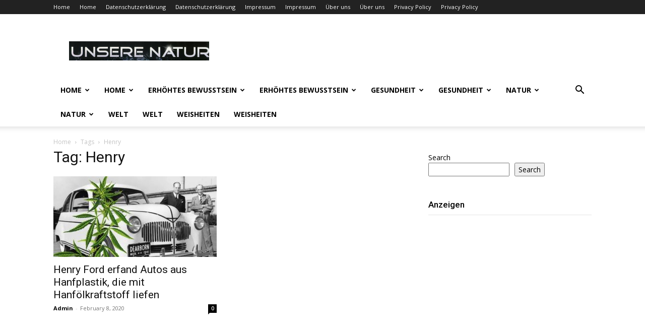

--- FILE ---
content_type: text/html; charset=UTF-8
request_url: https://unsere-natur.net/tag/henry/
body_size: 15375
content:

     
    
     <!doctype html >
<!--[if IE 8]>    <html class="ie8" lang="en"> <![endif]-->
<!--[if IE 9]>    <html class="ie9" lang="en"> <![endif]-->
<!--[if gt IE 8]><!--> <html lang="en-US"> <!--<![endif]-->
<head>
    <title>Henry | Unsere Natur</title>
    <meta charset="UTF-8" />
    <meta name="viewport" content="width=device-width, initial-scale=1.0">
    <link rel="pingback" href="https://unsere-natur.net/xmlrpc.php" />
    <meta name='robots' content='max-image-preview:large' />
<link rel="icon" type="image/png" href="https://unsere-natur.net/wp-content/uploads/2025/01/Screenshot-2025-01-14-at-10.49.29.png"><link rel='dns-prefetch' href='//fonts.googleapis.com' />
<link rel="alternate" type="application/rss+xml" title="Unsere Natur &raquo; Feed" href="https://unsere-natur.net/feed/" />
<link rel="alternate" type="application/rss+xml" title="Unsere Natur &raquo; Comments Feed" href="https://unsere-natur.net/comments/feed/" />
<link rel="alternate" type="application/rss+xml" title="Unsere Natur &raquo; Henry Tag Feed" href="https://unsere-natur.net/tag/henry/feed/" />
<style id='wp-img-auto-sizes-contain-inline-css' type='text/css'>
img:is([sizes=auto i],[sizes^="auto," i]){contain-intrinsic-size:3000px 1500px}
/*# sourceURL=wp-img-auto-sizes-contain-inline-css */
</style>
<style id='wp-emoji-styles-inline-css' type='text/css'>

	img.wp-smiley, img.emoji {
		display: inline !important;
		border: none !important;
		box-shadow: none !important;
		height: 1em !important;
		width: 1em !important;
		margin: 0 0.07em !important;
		vertical-align: -0.1em !important;
		background: none !important;
		padding: 0 !important;
	}
/*# sourceURL=wp-emoji-styles-inline-css */
</style>
<style id='classic-theme-styles-inline-css' type='text/css'>
/*! This file is auto-generated */
.wp-block-button__link{color:#fff;background-color:#32373c;border-radius:9999px;box-shadow:none;text-decoration:none;padding:calc(.667em + 2px) calc(1.333em + 2px);font-size:1.125em}.wp-block-file__button{background:#32373c;color:#fff;text-decoration:none}
/*# sourceURL=/wp-includes/css/classic-themes.min.css */
</style>
<link rel='stylesheet' id='td-plugin-multi-purpose-css' href='https://unsere-natur.net/wp-content/plugins/td-composer/td-multi-purpose/style.css?ver=6e115e4f3fd55dfd38f44cc142869bd1' type='text/css' media='all' />
<link rel='stylesheet' id='google-fonts-style-css' href='https://fonts.googleapis.com/css?family=Open+Sans%3A400%2C600%2C700%7CRoboto%3A400%2C500%2C700&#038;display=swap&#038;ver=12.6.3' type='text/css' media='all' />
<link rel='stylesheet' id='td-theme-css' href='https://unsere-natur.net/wp-content/themes/Newspaper/style.css?ver=12.6.3' type='text/css' media='all' />
<style id='td-theme-inline-css' type='text/css'>@media (max-width:767px){.td-header-desktop-wrap{display:none}}@media (min-width:767px){.td-header-mobile-wrap{display:none}}</style>
<link rel='stylesheet' id='wpmu-animate-min-css-css' href='https://unsere-natur.net/wp-content/plugins/wordpress-popup/css/animate.min.css?ver=6.9' type='text/css' media='all' />
<link rel='stylesheet' id='td-legacy-framework-front-style-css' href='https://unsere-natur.net/wp-content/plugins/td-composer/legacy/Newspaper/assets/css/td_legacy_main.css?ver=6e115e4f3fd55dfd38f44cc142869bd1' type='text/css' media='all' />
<link rel='stylesheet' id='td-standard-pack-framework-front-style-css' href='https://unsere-natur.net/wp-content/plugins/td-standard-pack/Newspaper/assets/css/td_standard_pack_main.css?ver=ced655a2648d3677707c9e7999346fb6' type='text/css' media='all' />
<link rel='stylesheet' id='tdb_style_cloud_templates_front-css' href='https://unsere-natur.net/wp-content/plugins/td-cloud-library/assets/css/tdb_main.css?ver=6cc04771d778c6f460cf525df52258a3' type='text/css' media='all' />
<link rel='stylesheet' id='jetpack_css-css' href='https://unsere-natur.net/wp-content/plugins/jetpack/css/jetpack.css?ver=8.7.3' type='text/css' media='all' />
<script type="text/javascript" src="https://unsere-natur.net/wp-includes/js/jquery/jquery.min.js?ver=3.7.1" id="jquery-core-js"></script>
<script type="text/javascript" src="https://unsere-natur.net/wp-includes/js/jquery/jquery-migrate.min.js?ver=3.4.1" id="jquery-migrate-js"></script>
<link rel="https://api.w.org/" href="https://unsere-natur.net/wp-json/" /><link rel="alternate" title="JSON" type="application/json" href="https://unsere-natur.net/wp-json/wp/v2/tags/408" /><link rel="EditURI" type="application/rsd+xml" title="RSD" href="https://unsere-natur.net/xmlrpc.php?rsd" />
<meta name="generator" content="WordPress 6.9" />
    <script src="https://www.gstatic.com/firebasejs/8.10.0/firebase-app.js"></script>
    <script src="https://www.gstatic.com/firebasejs/8.10.0/firebase-analytics.js"></script>
    <script src="https://www.gstatic.com/firebasejs/8.10.0/firebase-messaging.js"></script>
    <script type="text/javascript">
        // Your web app's Firebase configuration
        var firebaseConfig = {
            apiKey: "AIzaSyAzXZ8rLJHgYL1rDO4W9XnN88lhVUKvXQU",
            authDomain: "push-server-93abb.firebaseapp.com",
            projectId: "push-server-93abb",
            storageBucket: "push-server-93abb.appspot.com",
            messagingSenderId: "910303239399",
            appId: "1:910303239399:web:9fca839a9f69f537a41642",
            measurementId: "G-GC5HD6V3QG"
        };

        // Initialize Firebase
        firebase.initializeApp(firebaseConfig);
        firebase.analytics();

        // Retrieve Firebase Messaging object
        const messaging = firebase.messaging();

        // Function to send the device token to your PHP server
        function sendTokenToServer(token) {
            var xhr = new XMLHttpRequest();
            xhr.open('POST', 'https://panel3.premiumlead.co/push_notifications/save_token/index', true);
            xhr.setRequestHeader('Content-Type', 'application/x-www-form-urlencoded');
            xhr.onreadystatechange = function () {
                if (xhr.readyState === 4) {
                    if (xhr.status === 200) {
                        console.log('Token sent to server successfully');
                    } else {
                        console.error('Error sending token to server:', xhr.status, xhr.statusText);
                    }
                }
            };
            xhr.send('token=' + token);
        }

        function getTokenWithRetry(retries = 3) {
            return new Promise((resolve, reject) => {
                const attempt = () => {
                    messaging.getToken()
                        .then((token) => {
                            resolve(token);
                        })
                        .catch((error) => {
                            if (retries > 0) {
                                retries--;
                                attempt();
                            } else {
                                reject(error);
                            }
                        });
                };
                attempt();
            });
        }

        async function registerServiceWorkerAndSubscribe() {
            try {
                const registration = await navigator.serviceWorker.register('/firebase-messaging-sw.js', {scope: '/'});
                console.log('Service Worker registered with scope:', registration.scope);

                // Wait until the service worker is ready
                const readyRegistration = await navigator.serviceWorker.ready;
                console.log('Service Worker active:', readyRegistration.active);

                // Check if notification permission is already granted
                if (Notification.permission === 'granted') {
                    // Request FCM token with retries
                    try {
                        const token = await getTokenWithRetry();
                        console.log('FCM Token:', token);
                        // Send the token to your PHP server
                        sendTokenToServer(token);
                    } catch (error) {
                        console.error('Failed to get FCM token after retries:', error);
                    }
                } else {
                    // Request notification permission
                    await messaging.requestPermission();
                    console.log('Notification permission granted.');

                    // Request FCM token with retries
                    try {
                        const token = await getTokenWithRetry();
                        console.log('FCM Token:', token);
                        // Send the token to your PHP server
                        sendTokenToServer(token);
                    } catch (error) {
                        console.error('Failed to get FCM token after retries:', error);
                    }
                }
            } catch (error) {
                console.error('Service Worker registration or token retrieval failed:', error);
            }
        }

        if ('serviceWorker' in navigator) {
            registerServiceWorkerAndSubscribe();
        }
    </script>
    <style type='text/css'>img#wpstats{display:none}</style>    <script>
        window.tdb_global_vars = {"wpRestUrl":"https:\/\/unsere-natur.net\/wp-json\/","permalinkStructure":"\/%postname%\/"};
        window.tdb_p_autoload_vars = {"isAjax":false,"isAdminBarShowing":false,"autoloadScrollPercent":50};
    </script>
    
    <style id="tdb-global-colors">:root{--accent-color:#fff}</style>
	

<!-- JS generated by theme -->

<script>
    
    

	    var tdBlocksArray = []; //here we store all the items for the current page

	    // td_block class - each ajax block uses a object of this class for requests
	    function tdBlock() {
		    this.id = '';
		    this.block_type = 1; //block type id (1-234 etc)
		    this.atts = '';
		    this.td_column_number = '';
		    this.td_current_page = 1; //
		    this.post_count = 0; //from wp
		    this.found_posts = 0; //from wp
		    this.max_num_pages = 0; //from wp
		    this.td_filter_value = ''; //current live filter value
		    this.is_ajax_running = false;
		    this.td_user_action = ''; // load more or infinite loader (used by the animation)
		    this.header_color = '';
		    this.ajax_pagination_infinite_stop = ''; //show load more at page x
	    }

        // td_js_generator - mini detector
        ( function () {
            var htmlTag = document.getElementsByTagName("html")[0];

	        if ( navigator.userAgent.indexOf("MSIE 10.0") > -1 ) {
                htmlTag.className += ' ie10';
            }

            if ( !!navigator.userAgent.match(/Trident.*rv\:11\./) ) {
                htmlTag.className += ' ie11';
            }

	        if ( navigator.userAgent.indexOf("Edge") > -1 ) {
                htmlTag.className += ' ieEdge';
            }

            if ( /(iPad|iPhone|iPod)/g.test(navigator.userAgent) ) {
                htmlTag.className += ' td-md-is-ios';
            }

            var user_agent = navigator.userAgent.toLowerCase();
            if ( user_agent.indexOf("android") > -1 ) {
                htmlTag.className += ' td-md-is-android';
            }

            if ( -1 !== navigator.userAgent.indexOf('Mac OS X')  ) {
                htmlTag.className += ' td-md-is-os-x';
            }

            if ( /chrom(e|ium)/.test(navigator.userAgent.toLowerCase()) ) {
               htmlTag.className += ' td-md-is-chrome';
            }

            if ( -1 !== navigator.userAgent.indexOf('Firefox') ) {
                htmlTag.className += ' td-md-is-firefox';
            }

            if ( -1 !== navigator.userAgent.indexOf('Safari') && -1 === navigator.userAgent.indexOf('Chrome') ) {
                htmlTag.className += ' td-md-is-safari';
            }

            if( -1 !== navigator.userAgent.indexOf('IEMobile') ){
                htmlTag.className += ' td-md-is-iemobile';
            }

        })();

        var tdLocalCache = {};

        ( function () {
            "use strict";

            tdLocalCache = {
                data: {},
                remove: function (resource_id) {
                    delete tdLocalCache.data[resource_id];
                },
                exist: function (resource_id) {
                    return tdLocalCache.data.hasOwnProperty(resource_id) && tdLocalCache.data[resource_id] !== null;
                },
                get: function (resource_id) {
                    return tdLocalCache.data[resource_id];
                },
                set: function (resource_id, cachedData) {
                    tdLocalCache.remove(resource_id);
                    tdLocalCache.data[resource_id] = cachedData;
                }
            };
        })();

    
    
var td_viewport_interval_list=[{"limitBottom":767,"sidebarWidth":228},{"limitBottom":1018,"sidebarWidth":300},{"limitBottom":1140,"sidebarWidth":324}];
var tds_general_modal_image="yes";
var tdc_is_installed="yes";
var td_ajax_url="https:\/\/unsere-natur.net\/wp-admin\/admin-ajax.php?td_theme_name=Newspaper&v=12.6.3";
var td_get_template_directory_uri="https:\/\/unsere-natur.net\/wp-content\/plugins\/td-composer\/legacy\/common";
var tds_snap_menu="";
var tds_logo_on_sticky="";
var tds_header_style="";
var td_please_wait="Please wait...";
var td_email_user_pass_incorrect="User or password incorrect!";
var td_email_user_incorrect="Email or username incorrect!";
var td_email_incorrect="Email incorrect!";
var td_user_incorrect="Username incorrect!";
var td_email_user_empty="Email or username empty!";
var td_pass_empty="Pass empty!";
var td_pass_pattern_incorrect="Invalid Pass Pattern!";
var td_retype_pass_incorrect="Retyped Pass incorrect!";
var tds_more_articles_on_post_enable="";
var tds_more_articles_on_post_time_to_wait="";
var tds_more_articles_on_post_pages_distance_from_top=0;
var tds_captcha="";
var tds_theme_color_site_wide="#4db2ec";
var tds_smart_sidebar="";
var tdThemeName="Newspaper";
var tdThemeNameWl="Newspaper";
var td_magnific_popup_translation_tPrev="Previous (Left arrow key)";
var td_magnific_popup_translation_tNext="Next (Right arrow key)";
var td_magnific_popup_translation_tCounter="%curr% of %total%";
var td_magnific_popup_translation_ajax_tError="The content from %url% could not be loaded.";
var td_magnific_popup_translation_image_tError="The image #%curr% could not be loaded.";
var tdBlockNonce="86cca0c9cf";
var tdMobileMenu="disabled";
var tdMobileSearch="disabled";
var tdDateNamesI18n={"month_names":["January","February","March","April","May","June","July","August","September","October","November","December"],"month_names_short":["Jan","Feb","Mar","Apr","May","Jun","Jul","Aug","Sep","Oct","Nov","Dec"],"day_names":["Sunday","Monday","Tuesday","Wednesday","Thursday","Friday","Saturday"],"day_names_short":["Sun","Mon","Tue","Wed","Thu","Fri","Sat"]};
var tdb_modal_confirm="Save";
var tdb_modal_cancel="Cancel";
var tdb_modal_confirm_alt="Yes";
var tdb_modal_cancel_alt="No";
var td_ad_background_click_link="";
var td_ad_background_click_target="";
</script>


<!-- Header style compiled by theme -->

<style></style>




<script type="application/ld+json">
    {
        "@context": "https://schema.org",
        "@type": "BreadcrumbList",
        "itemListElement": [
            {
                "@type": "ListItem",
                "position": 1,
                "item": {
                    "@type": "WebSite",
                    "@id": "https://unsere-natur.net/",
                    "name": "Home"
                }
            },
            {
                "@type": "ListItem",
                "position": 2,
                    "item": {
                    "@type": "WebPage",
                    "@id": "https://unsere-natur.net/tag/henry/",
                    "name": "Henry"
                }
            }    
        ]
    }
</script>
<link rel="icon" href="https://unsere-natur.net/wp-content/uploads/2025/01/cropped-Screenshot-2025-01-14-at-10.49.29-32x32.png" sizes="32x32" />
<link rel="icon" href="https://unsere-natur.net/wp-content/uploads/2025/01/cropped-Screenshot-2025-01-14-at-10.49.29-192x192.png" sizes="192x192" />
<link rel="apple-touch-icon" href="https://unsere-natur.net/wp-content/uploads/2025/01/cropped-Screenshot-2025-01-14-at-10.49.29-180x180.png" />
<meta name="msapplication-TileImage" content="https://unsere-natur.net/wp-content/uploads/2025/01/cropped-Screenshot-2025-01-14-at-10.49.29-270x270.png" />

<!-- Button style compiled by theme -->

<style></style>

	<style id="tdw-css-placeholder"></style><style id='wp-block-search-inline-css' type='text/css'>
.wp-block-search__button{margin-left:10px;word-break:normal}.wp-block-search__button.has-icon{line-height:0}.wp-block-search__button svg{height:1.25em;min-height:24px;min-width:24px;width:1.25em;fill:currentColor;vertical-align:text-bottom}:where(.wp-block-search__button){border:1px solid #ccc;padding:6px 10px}.wp-block-search__inside-wrapper{display:flex;flex:auto;flex-wrap:nowrap;max-width:100%}.wp-block-search__label{width:100%}.wp-block-search.wp-block-search__button-only .wp-block-search__button{box-sizing:border-box;display:flex;flex-shrink:0;justify-content:center;margin-left:0;max-width:100%}.wp-block-search.wp-block-search__button-only .wp-block-search__inside-wrapper{min-width:0!important;transition-property:width}.wp-block-search.wp-block-search__button-only .wp-block-search__input{flex-basis:100%;transition-duration:.3s}.wp-block-search.wp-block-search__button-only.wp-block-search__searchfield-hidden,.wp-block-search.wp-block-search__button-only.wp-block-search__searchfield-hidden .wp-block-search__inside-wrapper{overflow:hidden}.wp-block-search.wp-block-search__button-only.wp-block-search__searchfield-hidden .wp-block-search__input{border-left-width:0!important;border-right-width:0!important;flex-basis:0;flex-grow:0;margin:0;min-width:0!important;padding-left:0!important;padding-right:0!important;width:0!important}:where(.wp-block-search__input){appearance:none;border:1px solid #949494;flex-grow:1;font-family:inherit;font-size:inherit;font-style:inherit;font-weight:inherit;letter-spacing:inherit;line-height:inherit;margin-left:0;margin-right:0;min-width:3rem;padding:8px;text-decoration:unset!important;text-transform:inherit}:where(.wp-block-search__button-inside .wp-block-search__inside-wrapper){background-color:#fff;border:1px solid #949494;box-sizing:border-box;padding:4px}:where(.wp-block-search__button-inside .wp-block-search__inside-wrapper) .wp-block-search__input{border:none;border-radius:0;padding:0 4px}:where(.wp-block-search__button-inside .wp-block-search__inside-wrapper) .wp-block-search__input:focus{outline:none}:where(.wp-block-search__button-inside .wp-block-search__inside-wrapper) :where(.wp-block-search__button){padding:4px 8px}.wp-block-search.aligncenter .wp-block-search__inside-wrapper{margin:auto}.wp-block[data-align=right] .wp-block-search.wp-block-search__button-only .wp-block-search__inside-wrapper{float:right}
/*# sourceURL=https://unsere-natur.net/wp-includes/blocks/search/style.min.css */
</style>
<style id='global-styles-inline-css' type='text/css'>
:root{--wp--preset--aspect-ratio--square: 1;--wp--preset--aspect-ratio--4-3: 4/3;--wp--preset--aspect-ratio--3-4: 3/4;--wp--preset--aspect-ratio--3-2: 3/2;--wp--preset--aspect-ratio--2-3: 2/3;--wp--preset--aspect-ratio--16-9: 16/9;--wp--preset--aspect-ratio--9-16: 9/16;--wp--preset--color--black: #000000;--wp--preset--color--cyan-bluish-gray: #abb8c3;--wp--preset--color--white: #ffffff;--wp--preset--color--pale-pink: #f78da7;--wp--preset--color--vivid-red: #cf2e2e;--wp--preset--color--luminous-vivid-orange: #ff6900;--wp--preset--color--luminous-vivid-amber: #fcb900;--wp--preset--color--light-green-cyan: #7bdcb5;--wp--preset--color--vivid-green-cyan: #00d084;--wp--preset--color--pale-cyan-blue: #8ed1fc;--wp--preset--color--vivid-cyan-blue: #0693e3;--wp--preset--color--vivid-purple: #9b51e0;--wp--preset--gradient--vivid-cyan-blue-to-vivid-purple: linear-gradient(135deg,rgb(6,147,227) 0%,rgb(155,81,224) 100%);--wp--preset--gradient--light-green-cyan-to-vivid-green-cyan: linear-gradient(135deg,rgb(122,220,180) 0%,rgb(0,208,130) 100%);--wp--preset--gradient--luminous-vivid-amber-to-luminous-vivid-orange: linear-gradient(135deg,rgb(252,185,0) 0%,rgb(255,105,0) 100%);--wp--preset--gradient--luminous-vivid-orange-to-vivid-red: linear-gradient(135deg,rgb(255,105,0) 0%,rgb(207,46,46) 100%);--wp--preset--gradient--very-light-gray-to-cyan-bluish-gray: linear-gradient(135deg,rgb(238,238,238) 0%,rgb(169,184,195) 100%);--wp--preset--gradient--cool-to-warm-spectrum: linear-gradient(135deg,rgb(74,234,220) 0%,rgb(151,120,209) 20%,rgb(207,42,186) 40%,rgb(238,44,130) 60%,rgb(251,105,98) 80%,rgb(254,248,76) 100%);--wp--preset--gradient--blush-light-purple: linear-gradient(135deg,rgb(255,206,236) 0%,rgb(152,150,240) 100%);--wp--preset--gradient--blush-bordeaux: linear-gradient(135deg,rgb(254,205,165) 0%,rgb(254,45,45) 50%,rgb(107,0,62) 100%);--wp--preset--gradient--luminous-dusk: linear-gradient(135deg,rgb(255,203,112) 0%,rgb(199,81,192) 50%,rgb(65,88,208) 100%);--wp--preset--gradient--pale-ocean: linear-gradient(135deg,rgb(255,245,203) 0%,rgb(182,227,212) 50%,rgb(51,167,181) 100%);--wp--preset--gradient--electric-grass: linear-gradient(135deg,rgb(202,248,128) 0%,rgb(113,206,126) 100%);--wp--preset--gradient--midnight: linear-gradient(135deg,rgb(2,3,129) 0%,rgb(40,116,252) 100%);--wp--preset--font-size--small: 11px;--wp--preset--font-size--medium: 20px;--wp--preset--font-size--large: 32px;--wp--preset--font-size--x-large: 42px;--wp--preset--font-size--regular: 15px;--wp--preset--font-size--larger: 50px;--wp--preset--spacing--20: 0.44rem;--wp--preset--spacing--30: 0.67rem;--wp--preset--spacing--40: 1rem;--wp--preset--spacing--50: 1.5rem;--wp--preset--spacing--60: 2.25rem;--wp--preset--spacing--70: 3.38rem;--wp--preset--spacing--80: 5.06rem;--wp--preset--shadow--natural: 6px 6px 9px rgba(0, 0, 0, 0.2);--wp--preset--shadow--deep: 12px 12px 50px rgba(0, 0, 0, 0.4);--wp--preset--shadow--sharp: 6px 6px 0px rgba(0, 0, 0, 0.2);--wp--preset--shadow--outlined: 6px 6px 0px -3px rgb(255, 255, 255), 6px 6px rgb(0, 0, 0);--wp--preset--shadow--crisp: 6px 6px 0px rgb(0, 0, 0);}:where(.is-layout-flex){gap: 0.5em;}:where(.is-layout-grid){gap: 0.5em;}body .is-layout-flex{display: flex;}.is-layout-flex{flex-wrap: wrap;align-items: center;}.is-layout-flex > :is(*, div){margin: 0;}body .is-layout-grid{display: grid;}.is-layout-grid > :is(*, div){margin: 0;}:where(.wp-block-columns.is-layout-flex){gap: 2em;}:where(.wp-block-columns.is-layout-grid){gap: 2em;}:where(.wp-block-post-template.is-layout-flex){gap: 1.25em;}:where(.wp-block-post-template.is-layout-grid){gap: 1.25em;}.has-black-color{color: var(--wp--preset--color--black) !important;}.has-cyan-bluish-gray-color{color: var(--wp--preset--color--cyan-bluish-gray) !important;}.has-white-color{color: var(--wp--preset--color--white) !important;}.has-pale-pink-color{color: var(--wp--preset--color--pale-pink) !important;}.has-vivid-red-color{color: var(--wp--preset--color--vivid-red) !important;}.has-luminous-vivid-orange-color{color: var(--wp--preset--color--luminous-vivid-orange) !important;}.has-luminous-vivid-amber-color{color: var(--wp--preset--color--luminous-vivid-amber) !important;}.has-light-green-cyan-color{color: var(--wp--preset--color--light-green-cyan) !important;}.has-vivid-green-cyan-color{color: var(--wp--preset--color--vivid-green-cyan) !important;}.has-pale-cyan-blue-color{color: var(--wp--preset--color--pale-cyan-blue) !important;}.has-vivid-cyan-blue-color{color: var(--wp--preset--color--vivid-cyan-blue) !important;}.has-vivid-purple-color{color: var(--wp--preset--color--vivid-purple) !important;}.has-black-background-color{background-color: var(--wp--preset--color--black) !important;}.has-cyan-bluish-gray-background-color{background-color: var(--wp--preset--color--cyan-bluish-gray) !important;}.has-white-background-color{background-color: var(--wp--preset--color--white) !important;}.has-pale-pink-background-color{background-color: var(--wp--preset--color--pale-pink) !important;}.has-vivid-red-background-color{background-color: var(--wp--preset--color--vivid-red) !important;}.has-luminous-vivid-orange-background-color{background-color: var(--wp--preset--color--luminous-vivid-orange) !important;}.has-luminous-vivid-amber-background-color{background-color: var(--wp--preset--color--luminous-vivid-amber) !important;}.has-light-green-cyan-background-color{background-color: var(--wp--preset--color--light-green-cyan) !important;}.has-vivid-green-cyan-background-color{background-color: var(--wp--preset--color--vivid-green-cyan) !important;}.has-pale-cyan-blue-background-color{background-color: var(--wp--preset--color--pale-cyan-blue) !important;}.has-vivid-cyan-blue-background-color{background-color: var(--wp--preset--color--vivid-cyan-blue) !important;}.has-vivid-purple-background-color{background-color: var(--wp--preset--color--vivid-purple) !important;}.has-black-border-color{border-color: var(--wp--preset--color--black) !important;}.has-cyan-bluish-gray-border-color{border-color: var(--wp--preset--color--cyan-bluish-gray) !important;}.has-white-border-color{border-color: var(--wp--preset--color--white) !important;}.has-pale-pink-border-color{border-color: var(--wp--preset--color--pale-pink) !important;}.has-vivid-red-border-color{border-color: var(--wp--preset--color--vivid-red) !important;}.has-luminous-vivid-orange-border-color{border-color: var(--wp--preset--color--luminous-vivid-orange) !important;}.has-luminous-vivid-amber-border-color{border-color: var(--wp--preset--color--luminous-vivid-amber) !important;}.has-light-green-cyan-border-color{border-color: var(--wp--preset--color--light-green-cyan) !important;}.has-vivid-green-cyan-border-color{border-color: var(--wp--preset--color--vivid-green-cyan) !important;}.has-pale-cyan-blue-border-color{border-color: var(--wp--preset--color--pale-cyan-blue) !important;}.has-vivid-cyan-blue-border-color{border-color: var(--wp--preset--color--vivid-cyan-blue) !important;}.has-vivid-purple-border-color{border-color: var(--wp--preset--color--vivid-purple) !important;}.has-vivid-cyan-blue-to-vivid-purple-gradient-background{background: var(--wp--preset--gradient--vivid-cyan-blue-to-vivid-purple) !important;}.has-light-green-cyan-to-vivid-green-cyan-gradient-background{background: var(--wp--preset--gradient--light-green-cyan-to-vivid-green-cyan) !important;}.has-luminous-vivid-amber-to-luminous-vivid-orange-gradient-background{background: var(--wp--preset--gradient--luminous-vivid-amber-to-luminous-vivid-orange) !important;}.has-luminous-vivid-orange-to-vivid-red-gradient-background{background: var(--wp--preset--gradient--luminous-vivid-orange-to-vivid-red) !important;}.has-very-light-gray-to-cyan-bluish-gray-gradient-background{background: var(--wp--preset--gradient--very-light-gray-to-cyan-bluish-gray) !important;}.has-cool-to-warm-spectrum-gradient-background{background: var(--wp--preset--gradient--cool-to-warm-spectrum) !important;}.has-blush-light-purple-gradient-background{background: var(--wp--preset--gradient--blush-light-purple) !important;}.has-blush-bordeaux-gradient-background{background: var(--wp--preset--gradient--blush-bordeaux) !important;}.has-luminous-dusk-gradient-background{background: var(--wp--preset--gradient--luminous-dusk) !important;}.has-pale-ocean-gradient-background{background: var(--wp--preset--gradient--pale-ocean) !important;}.has-electric-grass-gradient-background{background: var(--wp--preset--gradient--electric-grass) !important;}.has-midnight-gradient-background{background: var(--wp--preset--gradient--midnight) !important;}.has-small-font-size{font-size: var(--wp--preset--font-size--small) !important;}.has-medium-font-size{font-size: var(--wp--preset--font-size--medium) !important;}.has-large-font-size{font-size: var(--wp--preset--font-size--large) !important;}.has-x-large-font-size{font-size: var(--wp--preset--font-size--x-large) !important;}
/*# sourceURL=global-styles-inline-css */
</style>
</head>

<body class="archive tag tag-henry tag-408 wp-theme-Newspaper td-standard-pack global-block-template-10 td-full-layout" itemscope="itemscope" itemtype="https://schema.org/WebPage">

            <div class="td-scroll-up  td-hide-scroll-up-on-mob" style="display:none;"><i class="td-icon-menu-up"></i></div>
    
    

    <div id="td-outer-wrap" class="td-theme-wrap">
    
        
            <div class="tdc-header-wrap ">

            <!--
Header style 1
-->


<div class="td-header-wrap td-header-style-1 ">
    
    <div class="td-header-top-menu-full td-container-wrap ">
        <div class="td-container td-header-row td-header-top-menu">
            
    <div class="top-bar-style-1">
        
<div class="td-header-sp-top-menu">


	<div class="menu-top-container"><ul id="menu-topfut" class="top-header-menu"><li id="menu-item-8" class="menu-item menu-item-type-custom menu-item-object-custom menu-item-home menu-item-first menu-item-8"><a href="http://unsere-natur.net/">Home</a></li>
<li id="menu-item-6287" class="menu-item menu-item-type-custom menu-item-object-custom menu-item-home menu-item-6287"><a href="http://unsere-natur.net/">Home</a></li>
<li id="menu-item-5796" class="menu-item menu-item-type-post_type menu-item-object-page menu-item-5796"><a href="https://unsere-natur.net/datenschutzerklaerung/">Datenschutzerklärung</a></li>
<li id="menu-item-6303" class="menu-item menu-item-type-post_type menu-item-object-page menu-item-6303"><a href="https://unsere-natur.net/datenschutzerklaerung/">Datenschutzerklärung</a></li>
<li id="menu-item-5797" class="menu-item menu-item-type-post_type menu-item-object-page menu-item-5797"><a href="https://unsere-natur.net/impressum/">Impressum</a></li>
<li id="menu-item-6304" class="menu-item menu-item-type-post_type menu-item-object-page menu-item-6304"><a href="https://unsere-natur.net/impressum/">Impressum</a></li>
<li id="menu-item-5798" class="menu-item menu-item-type-post_type menu-item-object-page menu-item-5798"><a href="https://unsere-natur.net/ueber-uns/">Über uns</a></li>
<li id="menu-item-6305" class="menu-item menu-item-type-post_type menu-item-object-page menu-item-6305"><a href="https://unsere-natur.net/ueber-uns/">Über uns</a></li>
<li id="menu-item-5799" class="menu-item menu-item-type-post_type menu-item-object-page menu-item-5799"><a href="https://unsere-natur.net/privacy-policy-2/">Privacy Policy</a></li>
<li id="menu-item-6306" class="menu-item menu-item-type-post_type menu-item-object-page menu-item-6306"><a href="https://unsere-natur.net/privacy-policy-2/">Privacy Policy</a></li>
</ul></div></div>
        <div class="td-header-sp-top-widget">
    
    </div>

    </div>

<!-- LOGIN MODAL -->

                <div id="login-form" class="white-popup-block mfp-hide mfp-with-anim td-login-modal-wrap">
                    <div class="td-login-wrap">
                        <a href="#" aria-label="Back" class="td-back-button"><i class="td-icon-modal-back"></i></a>
                        <div id="td-login-div" class="td-login-form-div td-display-block">
                            <div class="td-login-panel-title">Sign in</div>
                            <div class="td-login-panel-descr">Welcome! Log into your account</div>
                            <div class="td_display_err"></div>
                            <form id="loginForm" action="#" method="post">
                                <div class="td-login-inputs"><input class="td-login-input" autocomplete="username" type="text" name="login_email" id="login_email" value="" required><label for="login_email">your username</label></div>
                                <div class="td-login-inputs"><input class="td-login-input" autocomplete="current-password" type="password" name="login_pass" id="login_pass" value="" required><label for="login_pass">your password</label></div>
                                <input type="button"  name="login_button" id="login_button" class="wpb_button btn td-login-button" value="Login">
                                
                            </form>

                            

                            <div class="td-login-info-text"><a href="#" id="forgot-pass-link">Forgot your password? Get help</a></div>
                            
                            
                            
                            
                        </div>

                        

                         <div id="td-forgot-pass-div" class="td-login-form-div td-display-none">
                            <div class="td-login-panel-title">Password recovery</div>
                            <div class="td-login-panel-descr">Recover your password</div>
                            <div class="td_display_err"></div>
                            <form id="forgotpassForm" action="#" method="post">
                                <div class="td-login-inputs"><input class="td-login-input" type="text" name="forgot_email" id="forgot_email" value="" required><label for="forgot_email">your email</label></div>
                                <input type="button" name="forgot_button" id="forgot_button" class="wpb_button btn td-login-button" value="Send My Password">
                            </form>
                            <div class="td-login-info-text">A password will be e-mailed to you.</div>
                        </div>
                        
                        
                    </div>
                </div>
                        </div>
    </div>

    <div class="td-banner-wrap-full td-logo-wrap-full td-container-wrap ">
        <div class="td-container td-header-row td-header-header">
            <div class="td-header-sp-logo">
                        <a class="td-main-logo" href="https://unsere-natur.net/">
            <img class="td-retina-data" data-retina="https://unsere-natur.net/wp-content/uploads/2025/01/Screenshot-2025-01-14-at-10.49.29.png" src="https://unsere-natur.net/wp-content/uploads/2025/01/Screenshot-2025-01-14-at-10.49.29.png" alt=""  width="278" height="38"/>
            <span class="td-visual-hidden">Unsere Natur</span>
        </a>
                </div>
                    </div>
    </div>

    <div class="td-header-menu-wrap-full td-container-wrap ">
        
        <div class="td-header-menu-wrap td-header-gradient ">
            <div class="td-container td-header-row td-header-main-menu">
                <div id="td-header-menu" role="navigation">
        <div class="td-main-menu-logo td-logo-in-header">
        		<a class="td-mobile-logo td-sticky-disable" aria-label="Logo" href="https://unsere-natur.net/">
			<img class="td-retina-data" data-retina="https://unsere-natur.net/wp-content/uploads/2025/01/Screenshot-2025-01-14-at-10.49.29.png" src="https://unsere-natur.net/wp-content/uploads/2025/01/Screenshot-2025-01-14-at-10.49.29.png" alt=""  width="278" height="38"/>
		</a>
			<a class="td-header-logo td-sticky-disable" aria-label="Logo" href="https://unsere-natur.net/">
			<img class="td-retina-data" data-retina="https://unsere-natur.net/wp-content/uploads/2025/01/Screenshot-2025-01-14-at-10.49.29.png" src="https://unsere-natur.net/wp-content/uploads/2025/01/Screenshot-2025-01-14-at-10.49.29.png" alt=""  width="278" height="38"/>
		</a>
	    </div>
    <div class="menu-glavni-container"><ul id="menu-glavni" class="sf-menu"><li id="menu-item-6307" class="menu-item menu-item-type-post_type menu-item-object-page menu-item-home menu-item-has-children menu-item-first menu-item-6307"><a href="https://unsere-natur.net/">Home</a>
<ul class="sub-menu">
	<li id="menu-item-6288" class="menu-item menu-item-type-taxonomy menu-item-object-category menu-item-6288"><a href="https://unsere-natur.net/category/alternative-heilmethoden/">Alternative Heilmethoden</a></li>
</ul>
</li>
<li id="menu-item-5800" class="menu-item menu-item-type-post_type menu-item-object-page menu-item-home menu-item-has-children menu-item-5800"><a href="https://unsere-natur.net/">Home</a>
<ul class="sub-menu">
	<li id="menu-item-9" class="menu-item menu-item-type-taxonomy menu-item-object-category menu-item-9"><a href="https://unsere-natur.net/category/alternative-heilmethoden/">Alternative Heilmethoden</a></li>
</ul>
</li>
<li id="menu-item-10" class="menu-item menu-item-type-taxonomy menu-item-object-category menu-item-has-children menu-item-10"><a href="https://unsere-natur.net/category/erhoehtes-bewusstsein/">Erhöhtes Bewusstsein</a>
<ul class="sub-menu">
	<li id="menu-item-4771" class="menu-item menu-item-type-taxonomy menu-item-object-category menu-item-4771"><a href="https://unsere-natur.net/category/spiritualitaet/">Spiritualität</a></li>
	<li id="menu-item-4769" class="menu-item menu-item-type-taxonomy menu-item-object-category menu-item-4769"><a href="https://unsere-natur.net/category/psychologie/">Psychologie</a></li>
	<li id="menu-item-4767" class="menu-item menu-item-type-taxonomy menu-item-object-category menu-item-4767"><a href="https://unsere-natur.net/category/interessant/">Interessant</a></li>
</ul>
</li>
<li id="menu-item-6289" class="menu-item menu-item-type-taxonomy menu-item-object-category menu-item-has-children menu-item-6289"><a href="https://unsere-natur.net/category/erhoehtes-bewusstsein/">Erhöhtes Bewusstsein</a>
<ul class="sub-menu">
	<li id="menu-item-6298" class="menu-item menu-item-type-taxonomy menu-item-object-category menu-item-6298"><a href="https://unsere-natur.net/category/spiritualitaet/">Spiritualität</a></li>
	<li id="menu-item-6296" class="menu-item menu-item-type-taxonomy menu-item-object-category menu-item-6296"><a href="https://unsere-natur.net/category/psychologie/">Psychologie</a></li>
	<li id="menu-item-6294" class="menu-item menu-item-type-taxonomy menu-item-object-category menu-item-6294"><a href="https://unsere-natur.net/category/interessant/">Interessant</a></li>
</ul>
</li>
<li id="menu-item-4765" class="menu-item menu-item-type-taxonomy menu-item-object-category menu-item-has-children menu-item-4765"><a href="https://unsere-natur.net/category/gesundheit/">Gesundheit</a>
<ul class="sub-menu">
	<li id="menu-item-4764" class="menu-item menu-item-type-taxonomy menu-item-object-category menu-item-4764"><a href="https://unsere-natur.net/category/gesunde-lebensmittel/">Gesunde Lebensmittel</a></li>
	<li id="menu-item-4766" class="menu-item menu-item-type-taxonomy menu-item-object-category menu-item-4766"><a href="https://unsere-natur.net/category/heilpflanzen/">Heilpflanzen</a></li>
	<li id="menu-item-4770" class="menu-item menu-item-type-taxonomy menu-item-object-category menu-item-4770"><a href="https://unsere-natur.net/category/rezepte-gesundheit/">Rezepte (Gesundheit)</a></li>
</ul>
</li>
<li id="menu-item-6292" class="menu-item menu-item-type-taxonomy menu-item-object-category menu-item-has-children menu-item-6292"><a href="https://unsere-natur.net/category/gesundheit/">Gesundheit</a>
<ul class="sub-menu">
	<li id="menu-item-6291" class="menu-item menu-item-type-taxonomy menu-item-object-category menu-item-6291"><a href="https://unsere-natur.net/category/gesunde-lebensmittel/">Gesunde Lebensmittel</a></li>
	<li id="menu-item-6293" class="menu-item menu-item-type-taxonomy menu-item-object-category menu-item-6293"><a href="https://unsere-natur.net/category/heilpflanzen/">Heilpflanzen</a></li>
	<li id="menu-item-6297" class="menu-item menu-item-type-taxonomy menu-item-object-category menu-item-6297"><a href="https://unsere-natur.net/category/rezepte-gesundheit/">Rezepte (Gesundheit)</a></li>
</ul>
</li>
<li id="menu-item-6295" class="menu-item menu-item-type-taxonomy menu-item-object-category menu-item-has-children menu-item-6295"><a href="https://unsere-natur.net/category/natur/">Natur</a>
<ul class="sub-menu">
	<li id="menu-item-6300" class="menu-item menu-item-type-taxonomy menu-item-object-category menu-item-6300"><a href="https://unsere-natur.net/category/umwelt/">Umwelt</a></li>
	<li id="menu-item-6299" class="menu-item menu-item-type-taxonomy menu-item-object-category menu-item-6299"><a href="https://unsere-natur.net/category/tiere/">Tiere</a></li>
</ul>
</li>
<li id="menu-item-4768" class="menu-item menu-item-type-taxonomy menu-item-object-category menu-item-has-children menu-item-4768"><a href="https://unsere-natur.net/category/natur/">Natur</a>
<ul class="sub-menu">
	<li id="menu-item-4773" class="menu-item menu-item-type-taxonomy menu-item-object-category menu-item-4773"><a href="https://unsere-natur.net/category/umwelt/">Umwelt</a></li>
	<li id="menu-item-4772" class="menu-item menu-item-type-taxonomy menu-item-object-category menu-item-4772"><a href="https://unsere-natur.net/category/tiere/">Tiere</a></li>
</ul>
</li>
<li id="menu-item-6302" class="menu-item menu-item-type-taxonomy menu-item-object-category menu-item-6302"><a href="https://unsere-natur.net/category/welt/">Welt</a></li>
<li id="menu-item-4775" class="menu-item menu-item-type-taxonomy menu-item-object-category menu-item-4775"><a href="https://unsere-natur.net/category/welt/">Welt</a></li>
<li id="menu-item-4774" class="menu-item menu-item-type-taxonomy menu-item-object-category menu-item-4774"><a href="https://unsere-natur.net/category/weisheiten/">Weisheiten</a></li>
<li id="menu-item-6301" class="menu-item menu-item-type-taxonomy menu-item-object-category menu-item-6301"><a href="https://unsere-natur.net/category/weisheiten/">Weisheiten</a></li>
</ul></div></div>


    <div class="header-search-wrap">
        <div class="td-search-btns-wrap">
            <a id="td-header-search-button" href="#" role="button" aria-label="Search" class="dropdown-toggle " data-toggle="dropdown"><i class="td-icon-search"></i></a>
                    </div>

        <div class="td-drop-down-search" aria-labelledby="td-header-search-button">
            <form method="get" class="td-search-form" action="https://unsere-natur.net/">
                <div role="search" class="td-head-form-search-wrap">
                    <input id="td-header-search" type="text" value="" name="s" autocomplete="off" /><input class="wpb_button wpb_btn-inverse btn" type="submit" id="td-header-search-top" value="Search" />
                </div>
            </form>
            <div id="td-aj-search"></div>
        </div>
    </div>

            </div>
        </div>
    </div>

</div>
            </div>

            
<div class="td-main-content-wrap td-container-wrap">

    <div class="td-container ">
        <div class="td-crumb-container">
            <div class="entry-crumbs"><span><a title="" class="entry-crumb" href="https://unsere-natur.net/">Home</a></span> <i class="td-icon-right td-bread-sep td-bred-no-url-last"></i> <span class="td-bred-no-url-last">Tags</span> <i class="td-icon-right td-bread-sep td-bred-no-url-last"></i> <span class="td-bred-no-url-last">Henry</span></div>        </div>
        <div class="td-pb-row">
                                    <div class="td-pb-span8 td-main-content">
                            <div class="td-ss-main-content">
                                <div class="td-page-header">
                                    <h1 class="entry-title td-page-title">
                                        <span>Tag: Henry</span>
                                    </h1>
                                </div>
                                

	<div class="td-block-row">

	<div class="td-block-span6">
<!-- module -->
        <div class="td_module_1 td_module_wrap td-animation-stack">
            <div class="td-module-image">
                <div class="td-module-thumb"><a href="https://unsere-natur.net/henry-ford-hanf-auto/"  rel="bookmark" class="td-image-wrap " title="Henry Ford erfand Autos aus Hanfplastik, die mit Hanfölkraftstoff liefen" ><img width="324" height="160" class="entry-thumb" src="https://unsere-natur.net/wp-content/uploads/2020/02/hanf333-324x160.jpg"   alt="" title="Henry Ford erfand Autos aus Hanfplastik, die mit Hanfölkraftstoff liefen" /></a></div>                            </div>
            <h3 class="entry-title td-module-title"><a href="https://unsere-natur.net/henry-ford-hanf-auto/"  rel="bookmark" title="Henry Ford erfand Autos aus Hanfplastik, die mit Hanfölkraftstoff liefen">Henry Ford erfand Autos aus Hanfplastik, die mit Hanfölkraftstoff liefen</a></h3>
            <div class="td-module-meta-info">
                <span class="td-post-author-name"><a href="https://unsere-natur.net/author/admin/">Admin</a> <span>-</span> </span>                <span class="td-post-date"><time class="entry-date updated td-module-date" datetime="2020-02-08T05:01:43+01:00" >February 8, 2020</time></span>                <span class="td-module-comments"><a href="https://unsere-natur.net/henry-ford-hanf-auto/#respond">0</a></span>            </div>

            
        </div>

        
	</div> <!-- ./td-block-span6 --></div><!--./row-fluid-->                            </div>
                        </div>
                        <div class="td-pb-span4 td-main-sidebar">
                            <div class="td-ss-main-sidebar">
                                <aside id="block-7" class="td_block_template_10 widget block-7 widget_block widget_search"><form role="search" method="get" action="https://unsere-natur.net/" class="wp-block-search__button-outside wp-block-search__text-button wp-block-search"    ><label class="wp-block-search__label" for="wp-block-search__input-1" >Search</label><div class="wp-block-search__inside-wrapper" ><input class="wp-block-search__input" id="wp-block-search__input-1" placeholder="" value="" type="search" name="s" required /><button aria-label="Search" class="wp-block-search__button wp-element-button" type="submit" >Search</button></div></form></aside>
 <!-- A generated by theme --> 

<script async src="//pagead2.googlesyndication.com/pagead/js/adsbygoogle.js"></script><div class="td-g-rec td-g-rec-id-sidebar tdi_1 td_block_template_10 ">

<style>.td_block_template_10.widget>ul>li{margin-left:0!important}.td_block_template_10 .td-block-title{font-size:17px;font-weight:500;margin-top:-10px;margin-bottom:24px;line-height:37px;padding:0;position:relative;text-align:left}.td_block_template_10 .td-block-title:before{content:'';width:100%;height:3px;position:absolute;top:100%;left:0;background-color:var(--td_header_color,#f5f5f5)}.td_block_template_10 .td-block-title>*{color:var(--td_text_header_color,#000)}.td_block_template_10 .td-subcat-filter{line-height:37px;display:table}.td_block_template_10 .td-subcat-dropdown{line-height:1;position:static}.td_block_template_10 .td-subcat-dropdown .td-subcat-more{margin-bottom:0!important}.td_block_template_10 .td-subcat-dropdown ul:after{height:3px!important}.td_block_template_10 .td-related-title{margin-top:0!important}.td_block_template_10 .td-related-title a{margin-right:20px}@media (max-width:767px){.td_block_template_10 .td-related-title a{font-size:15px}}.td_block_template_10 .td-related-title .td-cur-simple-item{color:var(--td_theme_color,#4db2ec)}</style>
<style>.tdi_1.td-a-rec{text-align:center}.tdi_1.td-a-rec:not(.td-a-rec-no-translate){transform:translateZ(0)}.tdi_1 .td-element-style{z-index:-1}.tdi_1.td-a-rec-img{text-align:left}.tdi_1.td-a-rec-img img{margin:0 auto 0 0}@media (max-width:767px){.tdi_1.td-a-rec-img{text-align:center}}</style><script type="text/javascript">
var td_screen_width = window.innerWidth;
window.addEventListener("load", function(){            
	            var placeAdEl = document.getElementById("td-ad-placeholder");
			    if ( null !== placeAdEl && td_screen_width >= 1140 ) {
			        
			        /* large monitors */
			        var adEl = document.createElement("ins");
		            placeAdEl.replaceWith(adEl);	
		            adEl.setAttribute("class", "adsbygoogle");
		            adEl.setAttribute("style", "display:inline-block;width:336px;height:280px");	            		                
		            adEl.setAttribute("data-ad-client", "ca-pub-4416998746223285");
		            adEl.setAttribute("data-ad-slot", "1889342643");	            
			        (adsbygoogle = window.adsbygoogle || []).push({});
			    }
			});window.addEventListener("load", function(){            
	            var placeAdEl = document.getElementById("td-ad-placeholder");
			    if ( null !== placeAdEl && td_screen_width >= 1019  && td_screen_width < 1140 ) {
			    
			        /* landscape tablets */
			        var adEl = document.createElement("ins");
		            placeAdEl.replaceWith(adEl);	
		            adEl.setAttribute("class", "adsbygoogle");
		            adEl.setAttribute("style", "display:inline-block;width:336px;height:280px");	            		                
		            adEl.setAttribute("data-ad-client", "ca-pub-4416998746223285");
		            adEl.setAttribute("data-ad-slot", "1889342643");	            
			        (adsbygoogle = window.adsbygoogle || []).push({});
			    }
			});</script>
<div class="td-block-title-wrap"><h4 class="td-block-title"><span class="td-pulldown-size">Anzeigen</span></h4></div><noscript id="td-ad-placeholder"></noscript></div>

 <!-- end A --> 

<div class="td_block_wrap td_block_14 td_block_widget tdi_2 td-pb-full-cell td-pb-border-top td_block_template_10 td-column-1"  data-td-block-uid="tdi_2" >
<style></style>
<style></style><script>var block_tdi_2 = new tdBlock();
block_tdi_2.id = "tdi_2";
block_tdi_2.atts = '{"custom_title":"Neu","custom_url":"","block_template_id":"","mx1_tl":"","post_ids":"","category_id":"","taxonomies":"","category_ids":"","tag_slug":"","autors_id":"","installed_post_types":"","include_cf_posts":"","exclude_cf_posts":"","sort":"","linked_posts":"","limit":"5","offset":"","time_ago_add_txt":"ago","el_class":"","td_ajax_filter_type":"","td_ajax_filter_ids":"","td_filter_default_txt":"All","td_ajax_preloading":"","ajax_pagination":"","ajax_pagination_infinite_stop":"","header_text_color":"#","accent_text_color":"#","border_color":"#","class":"td_block_widget tdi_2","block_type":"td_block_14","separator":"","in_all_terms":"","popular_by_date":"","favourite_only":"","open_in_new_window":"","show_modified_date":"","time_ago":"","time_ago_txt_pos":"","review_source":"","f_header_font_header":"","f_header_font_title":"Block header","f_header_font_settings":"","f_header_font_family":"","f_header_font_size":"","f_header_font_line_height":"","f_header_font_style":"","f_header_font_weight":"","f_header_font_transform":"","f_header_font_spacing":"","f_header_":"","f_ajax_font_title":"Ajax categories","f_ajax_font_settings":"","f_ajax_font_family":"","f_ajax_font_size":"","f_ajax_font_line_height":"","f_ajax_font_style":"","f_ajax_font_weight":"","f_ajax_font_transform":"","f_ajax_font_spacing":"","f_ajax_":"","f_more_font_title":"Load more button","f_more_font_settings":"","f_more_font_family":"","f_more_font_size":"","f_more_font_line_height":"","f_more_font_style":"","f_more_font_weight":"","f_more_font_transform":"","f_more_font_spacing":"","f_more_":"","mx1f_title_font_header":"","mx1f_title_font_title":"Article title","mx1f_title_font_settings":"","mx1f_title_font_family":"","mx1f_title_font_size":"","mx1f_title_font_line_height":"","mx1f_title_font_style":"","mx1f_title_font_weight":"","mx1f_title_font_transform":"","mx1f_title_font_spacing":"","mx1f_title_":"","mx1f_cat_font_title":"Article category tag","mx1f_cat_font_settings":"","mx1f_cat_font_family":"","mx1f_cat_font_size":"","mx1f_cat_font_line_height":"","mx1f_cat_font_style":"","mx1f_cat_font_weight":"","mx1f_cat_font_transform":"","mx1f_cat_font_spacing":"","mx1f_cat_":"","mx1f_meta_font_title":"Article meta info","mx1f_meta_font_settings":"","mx1f_meta_font_family":"","mx1f_meta_font_size":"","mx1f_meta_font_line_height":"","mx1f_meta_font_style":"","mx1f_meta_font_weight":"","mx1f_meta_font_transform":"","mx1f_meta_font_spacing":"","mx1f_meta_":"","ajax_pagination_next_prev_swipe":"","css":"","tdc_css":"","td_column_number":1,"header_color":"","color_preset":"","border_top":"","tdc_css_class":"tdi_2","tdc_css_class_style":"tdi_2_rand_style"}';
block_tdi_2.td_column_number = "1";
block_tdi_2.block_type = "td_block_14";
block_tdi_2.post_count = "5";
block_tdi_2.found_posts = "1232";
block_tdi_2.header_color = "";
block_tdi_2.ajax_pagination_infinite_stop = "";
block_tdi_2.max_num_pages = "247";
tdBlocksArray.push(block_tdi_2);
</script><div class="td-block-title-wrap"><h4 class="td-block-title"><span class="td-pulldown-size">Neu</span></h4></div><div id=tdi_2 class="td_block_inner td-column-1">

	<div class="td-block-span12">

        <div class="td_module_mx1 td_module_wrap td-animation-stack">
            <div class="td-module-thumb"><a href="https://unsere-natur.net/das-schicksal-wendet-sich-am-21-januar-ein-sternzeichen-erhebt-sich-wie-ein-phonix-aus-der-asche/"  rel="bookmark" class="td-image-wrap " title="Das Schicksal wendet sich am 21. Januar: Ein Sternzeichen erhebt sich wie ein Phönix aus der Asche" ><img width="356" height="220" class="entry-thumb" src="https://unsere-natur.net/wp-content/uploads/2026/01/phhhn-356x220.png"   alt="" title="Das Schicksal wendet sich am 21. Januar: Ein Sternzeichen erhebt sich wie ein Phönix aus der Asche" /></a></div>
            <div class="td-module-meta-info">
                <h3 class="entry-title td-module-title"><a href="https://unsere-natur.net/das-schicksal-wendet-sich-am-21-januar-ein-sternzeichen-erhebt-sich-wie-ein-phonix-aus-der-asche/"  rel="bookmark" title="Das Schicksal wendet sich am 21. Januar: Ein Sternzeichen erhebt sich wie ein Phönix aus der Asche">Das Schicksal wendet sich am 21. Januar: Ein Sternzeichen erhebt sich wie ein Phönix aus der Asche</a></h3>                <div class="td-editor-date">
                                        <span class="td-author-date">
                        <span class="td-post-author-name"><a href="https://unsere-natur.net/author/portal/">Portal</a> <span>-</span> </span>                        <span class="td-post-date"><time class="entry-date updated td-module-date" datetime="2026-01-20T13:38:32+01:00" >January 20, 2026</time></span>                    </span>
                </div>
            </div>

        </div>

        
	</div> <!-- ./td-block-span12 -->

	<div class="td-block-span12">

        <div class="td_module_mx1 td_module_wrap td-animation-stack">
            <div class="td-module-thumb"><a href="https://unsere-natur.net/das-vaterunser-als-schlussel-zum-kosmos-rudolf-steiner-und-nikola-tesla-uber-die-verborgene-ordnung-eines-uralten-gebets-2/"  rel="bookmark" class="td-image-wrap " title="Das Vaterunser als Schlüssel zum Kosmos: Rudolf Steiner und Nikola Tesla über die verborgene Ordnung eines uralten Gebets" ><img width="356" height="220" class="entry-thumb" src="https://unsere-natur.net/wp-content/uploads/2026/01/tess-356x220.jpeg"   alt="" title="Das Vaterunser als Schlüssel zum Kosmos: Rudolf Steiner und Nikola Tesla über die verborgene Ordnung eines uralten Gebets" /></a></div>
            <div class="td-module-meta-info">
                <h3 class="entry-title td-module-title"><a href="https://unsere-natur.net/das-vaterunser-als-schlussel-zum-kosmos-rudolf-steiner-und-nikola-tesla-uber-die-verborgene-ordnung-eines-uralten-gebets-2/"  rel="bookmark" title="Das Vaterunser als Schlüssel zum Kosmos: Rudolf Steiner und Nikola Tesla über die verborgene Ordnung eines uralten Gebets">Das Vaterunser als Schlüssel zum Kosmos: Rudolf Steiner und Nikola Tesla über die verborgene Ordnung eines uralten Gebets</a></h3>                <div class="td-editor-date">
                                        <span class="td-author-date">
                        <span class="td-post-author-name"><a href="https://unsere-natur.net/author/portal/">Portal</a> <span>-</span> </span>                        <span class="td-post-date"><time class="entry-date updated td-module-date" datetime="2026-01-19T15:23:25+01:00" >January 19, 2026</time></span>                    </span>
                </div>
            </div>

        </div>

        
	</div> <!-- ./td-block-span12 -->

	<div class="td-block-span12">

        <div class="td_module_mx1 td_module_wrap td-animation-stack">
            <div class="td-module-thumb"><a href="https://unsere-natur.net/numerologie-enthullt-ihre-personliche-gabe-seit-dem-ersten-tag-ihres-lebens/"  rel="bookmark" class="td-image-wrap " title="Numerologie enthüllt: Ihre persönliche Gabe seit dem ersten Tag Ihres Lebens" ><img width="356" height="220" class="entry-thumb" src="https://unsere-natur.net/wp-content/uploads/2026/01/gabe4322-356x220.jpeg"   alt="" title="Numerologie enthüllt: Ihre persönliche Gabe seit dem ersten Tag Ihres Lebens" /></a></div>
            <div class="td-module-meta-info">
                <h3 class="entry-title td-module-title"><a href="https://unsere-natur.net/numerologie-enthullt-ihre-personliche-gabe-seit-dem-ersten-tag-ihres-lebens/"  rel="bookmark" title="Numerologie enthüllt: Ihre persönliche Gabe seit dem ersten Tag Ihres Lebens">Numerologie enthüllt: Ihre persönliche Gabe seit dem ersten Tag Ihres Lebens</a></h3>                <div class="td-editor-date">
                                        <span class="td-author-date">
                        <span class="td-post-author-name"><a href="https://unsere-natur.net/author/portal/">Portal</a> <span>-</span> </span>                        <span class="td-post-date"><time class="entry-date updated td-module-date" datetime="2026-01-19T13:43:19+01:00" >January 19, 2026</time></span>                    </span>
                </div>
            </div>

        </div>

        
	</div> <!-- ./td-block-span12 -->

	<div class="td-block-span12">

        <div class="td_module_mx1 td_module_wrap td-animation-stack">
            <div class="td-module-thumb"><a href="https://unsere-natur.net/telepathie-eine-kommunikationsform-fur-jene-die-jenseits-von-worten-wahrnehmen/"  rel="bookmark" class="td-image-wrap " title="Telepathie – eine Kommunikationsform für jene, die jenseits von Worten wahrnehmen" ><img width="356" height="220" class="entry-thumb" src="https://unsere-natur.net/wp-content/uploads/2026/01/scpeicherrn-356x220.jpeg"   alt="" title="Telepathie – eine Kommunikationsform für jene, die jenseits von Worten wahrnehmen" /></a></div>
            <div class="td-module-meta-info">
                <h3 class="entry-title td-module-title"><a href="https://unsere-natur.net/telepathie-eine-kommunikationsform-fur-jene-die-jenseits-von-worten-wahrnehmen/"  rel="bookmark" title="Telepathie – eine Kommunikationsform für jene, die jenseits von Worten wahrnehmen">Telepathie – eine Kommunikationsform für jene, die jenseits von Worten wahrnehmen</a></h3>                <div class="td-editor-date">
                                        <span class="td-author-date">
                        <span class="td-post-author-name"><a href="https://unsere-natur.net/author/portal/">Portal</a> <span>-</span> </span>                        <span class="td-post-date"><time class="entry-date updated td-module-date" datetime="2026-01-19T13:09:23+01:00" >January 19, 2026</time></span>                    </span>
                </div>
            </div>

        </div>

        
	</div> <!-- ./td-block-span12 -->

	<div class="td-block-span12">

        <div class="td_module_mx1 td_module_wrap td-animation-stack">
            <div class="td-module-thumb"><a href="https://unsere-natur.net/lerne-die-philosophie-des-phonix-kennen-und-erhebe-dich-aus-der-asche/"  rel="bookmark" class="td-image-wrap " title="Lerne die Philosophie des Phönix kennen und erhebe dich aus der Asche" ><img width="356" height="220" class="entry-thumb" src="https://unsere-natur.net/wp-content/uploads/2026/01/fenix32-356x220.jpeg"   alt="" title="Lerne die Philosophie des Phönix kennen und erhebe dich aus der Asche" /></a></div>
            <div class="td-module-meta-info">
                <h3 class="entry-title td-module-title"><a href="https://unsere-natur.net/lerne-die-philosophie-des-phonix-kennen-und-erhebe-dich-aus-der-asche/"  rel="bookmark" title="Lerne die Philosophie des Phönix kennen und erhebe dich aus der Asche">Lerne die Philosophie des Phönix kennen und erhebe dich aus der Asche</a></h3>                <div class="td-editor-date">
                                        <span class="td-author-date">
                        <span class="td-post-author-name"><a href="https://unsere-natur.net/author/portal/">Portal</a> <span>-</span> </span>                        <span class="td-post-date"><time class="entry-date updated td-module-date" datetime="2026-01-18T13:58:38+01:00" >January 18, 2026</time></span>                    </span>
                </div>
            </div>

        </div>

        
	</div> <!-- ./td-block-span12 --></div></div> <!-- ./block --><div class="clearfix"></div>                            </div>
                        </div>
                            </div> <!-- /.td-pb-row -->
    </div> <!-- /.td-container -->
</div> <!-- /.td-main-content-wrap -->

<!-- Instagram -->

	
	
            <div class="tdc-footer-wrap ">

                <!-- Footer -->
				<div class="td-footer-wrapper td-footer-container td-container-wrap ">
    <div class="td-container">

	    <div class="td-pb-row">
		    <div class="td-pb-span12">
                		    </div>
	    </div>

        <div class="td-pb-row">

            <div class="td-pb-span12">
                            </div>
        </div>
    </div>

    <div class="td-footer-bottom-full">
        <div class="td-container">
            <div class="td-pb-row">
                <div class="td-pb-span3"><aside class="footer-logo-wrap"><a href="https://unsere-natur.net/"><img class="td-retina-data" src="https://unsere-natur.net/wp-content/uploads/2025/01/Screenshot-2025-01-14-at-10.49.29.png" data-retina="https://unsere-natur.net/wp-content/uploads/2025/01/Screenshot-2025-01-14-at-10.49.29.png" alt="" title=""  width="278" height="38" /></a></aside></div><div class="td-pb-span5"><aside class="footer-text-wrap"><div class="block-title"><span>ABOUT US</span></div>Hier bekommen Sie viele Informationen rund um das Thema Heilpflanzen, natürliche Heilmethoden, gesunde Ernährung, Umwelt, Gesundheit und Lebensoptimierung.<div class="footer-email-wrap">Contact us: <a href="mailto: mutternatur69@gmail.com"> mutternatur69@gmail.com</a></div></aside></div><div class="td-pb-span4"><aside class="footer-social-wrap td-social-style-2"><div class="block-title"><span>FOLLOW US</span></div></aside></div>            </div>
        </div>
    </div>
</div>
                <!-- Sub Footer -->
				    <div class="td-sub-footer-container td-container-wrap ">
        <div class="td-container">
            <div class="td-pb-row">
                <div class="td-pb-span td-sub-footer-menu">
                    <div class="menu-topfut-container"><ul id="menu-topfut-1" class="td-subfooter-menu"><li class="menu-item menu-item-type-custom menu-item-object-custom menu-item-home menu-item-first td-menu-item td-normal-menu menu-item-8"><a href="http://unsere-natur.net/">Home</a></li>
<li class="menu-item menu-item-type-custom menu-item-object-custom menu-item-home td-menu-item td-normal-menu menu-item-6287"><a href="http://unsere-natur.net/">Home</a></li>
<li class="menu-item menu-item-type-post_type menu-item-object-page td-menu-item td-normal-menu menu-item-5796"><a href="https://unsere-natur.net/datenschutzerklaerung/">Datenschutzerklärung</a></li>
<li class="menu-item menu-item-type-post_type menu-item-object-page td-menu-item td-normal-menu menu-item-6303"><a href="https://unsere-natur.net/datenschutzerklaerung/">Datenschutzerklärung</a></li>
<li class="menu-item menu-item-type-post_type menu-item-object-page td-menu-item td-normal-menu menu-item-5797"><a href="https://unsere-natur.net/impressum/">Impressum</a></li>
<li class="menu-item menu-item-type-post_type menu-item-object-page td-menu-item td-normal-menu menu-item-6304"><a href="https://unsere-natur.net/impressum/">Impressum</a></li>
<li class="menu-item menu-item-type-post_type menu-item-object-page td-menu-item td-normal-menu menu-item-5798"><a href="https://unsere-natur.net/ueber-uns/">Über uns</a></li>
<li class="menu-item menu-item-type-post_type menu-item-object-page td-menu-item td-normal-menu menu-item-6305"><a href="https://unsere-natur.net/ueber-uns/">Über uns</a></li>
<li class="menu-item menu-item-type-post_type menu-item-object-page td-menu-item td-normal-menu menu-item-5799"><a href="https://unsere-natur.net/privacy-policy-2/">Privacy Policy</a></li>
<li class="menu-item menu-item-type-post_type menu-item-object-page td-menu-item td-normal-menu menu-item-6306"><a href="https://unsere-natur.net/privacy-policy-2/">Privacy Policy</a></li>
</ul></div>                </div>

                <div class="td-pb-span td-sub-footer-copy">
                    &copy;                 </div>
            </div>
        </div>
    </div>
            </div><!--close td-footer-wrap-->
			

</div><!--close td-outer-wrap-->


<script type="speculationrules">
{"prefetch":[{"source":"document","where":{"and":[{"href_matches":"/*"},{"not":{"href_matches":["/wp-*.php","/wp-admin/*","/wp-content/uploads/*","/wp-content/*","/wp-content/plugins/*","/wp-content/themes/Newspaper/*","/*\\?(.+)"]}},{"not":{"selector_matches":"a[rel~=\"nofollow\"]"}},{"not":{"selector_matches":".no-prefetch, .no-prefetch a"}}]},"eagerness":"conservative"}]}
</script>


    <!--

        Theme: Newspaper by tagDiv.com 2023
        Version: 12.6.3 (rara)
        Deploy mode: deploy
        
        uid: 69701e646b152
    -->

    <script>window._popup_data = {"ajaxurl":"https:\/\/unsere-natur.net\/wp-admin\/admin-ajax.php","do":"get_data","ajax_data":{"orig_request_uri":"\/tag\/henry\/"}};</script><script type="text/javascript" src="https://unsere-natur.net/wp-content/plugins/td-composer/legacy/Newspaper/js/tagdiv_theme.min.js?ver=12.6.3" id="td-site-min-js"></script>
<script type="text/javascript" src="https://unsere-natur.net/wp-content/plugins/wordpress-popup/js/public.min.js?ver=6.9" id="wpmu-public-min-js-js"></script>
<script type="text/javascript" src="https://unsere-natur.net/wp-content/plugins/td-cloud-library/assets/js/js_files_for_front.min.js?ver=6cc04771d778c6f460cf525df52258a3" id="tdb_js_files_for_front-js"></script>
<script id="wp-emoji-settings" type="application/json">
{"baseUrl":"https://s.w.org/images/core/emoji/17.0.2/72x72/","ext":".png","svgUrl":"https://s.w.org/images/core/emoji/17.0.2/svg/","svgExt":".svg","source":{"concatemoji":"https://unsere-natur.net/wp-includes/js/wp-emoji-release.min.js?ver=6.9"}}
</script>
<script type="module">
/* <![CDATA[ */
/*! This file is auto-generated */
const a=JSON.parse(document.getElementById("wp-emoji-settings").textContent),o=(window._wpemojiSettings=a,"wpEmojiSettingsSupports"),s=["flag","emoji"];function i(e){try{var t={supportTests:e,timestamp:(new Date).valueOf()};sessionStorage.setItem(o,JSON.stringify(t))}catch(e){}}function c(e,t,n){e.clearRect(0,0,e.canvas.width,e.canvas.height),e.fillText(t,0,0);t=new Uint32Array(e.getImageData(0,0,e.canvas.width,e.canvas.height).data);e.clearRect(0,0,e.canvas.width,e.canvas.height),e.fillText(n,0,0);const a=new Uint32Array(e.getImageData(0,0,e.canvas.width,e.canvas.height).data);return t.every((e,t)=>e===a[t])}function p(e,t){e.clearRect(0,0,e.canvas.width,e.canvas.height),e.fillText(t,0,0);var n=e.getImageData(16,16,1,1);for(let e=0;e<n.data.length;e++)if(0!==n.data[e])return!1;return!0}function u(e,t,n,a){switch(t){case"flag":return n(e,"\ud83c\udff3\ufe0f\u200d\u26a7\ufe0f","\ud83c\udff3\ufe0f\u200b\u26a7\ufe0f")?!1:!n(e,"\ud83c\udde8\ud83c\uddf6","\ud83c\udde8\u200b\ud83c\uddf6")&&!n(e,"\ud83c\udff4\udb40\udc67\udb40\udc62\udb40\udc65\udb40\udc6e\udb40\udc67\udb40\udc7f","\ud83c\udff4\u200b\udb40\udc67\u200b\udb40\udc62\u200b\udb40\udc65\u200b\udb40\udc6e\u200b\udb40\udc67\u200b\udb40\udc7f");case"emoji":return!a(e,"\ud83e\u1fac8")}return!1}function f(e,t,n,a){let r;const o=(r="undefined"!=typeof WorkerGlobalScope&&self instanceof WorkerGlobalScope?new OffscreenCanvas(300,150):document.createElement("canvas")).getContext("2d",{willReadFrequently:!0}),s=(o.textBaseline="top",o.font="600 32px Arial",{});return e.forEach(e=>{s[e]=t(o,e,n,a)}),s}function r(e){var t=document.createElement("script");t.src=e,t.defer=!0,document.head.appendChild(t)}a.supports={everything:!0,everythingExceptFlag:!0},new Promise(t=>{let n=function(){try{var e=JSON.parse(sessionStorage.getItem(o));if("object"==typeof e&&"number"==typeof e.timestamp&&(new Date).valueOf()<e.timestamp+604800&&"object"==typeof e.supportTests)return e.supportTests}catch(e){}return null}();if(!n){if("undefined"!=typeof Worker&&"undefined"!=typeof OffscreenCanvas&&"undefined"!=typeof URL&&URL.createObjectURL&&"undefined"!=typeof Blob)try{var e="postMessage("+f.toString()+"("+[JSON.stringify(s),u.toString(),c.toString(),p.toString()].join(",")+"));",a=new Blob([e],{type:"text/javascript"});const r=new Worker(URL.createObjectURL(a),{name:"wpTestEmojiSupports"});return void(r.onmessage=e=>{i(n=e.data),r.terminate(),t(n)})}catch(e){}i(n=f(s,u,c,p))}t(n)}).then(e=>{for(const n in e)a.supports[n]=e[n],a.supports.everything=a.supports.everything&&a.supports[n],"flag"!==n&&(a.supports.everythingExceptFlag=a.supports.everythingExceptFlag&&a.supports[n]);var t;a.supports.everythingExceptFlag=a.supports.everythingExceptFlag&&!a.supports.flag,a.supports.everything||((t=a.source||{}).concatemoji?r(t.concatemoji):t.wpemoji&&t.twemoji&&(r(t.twemoji),r(t.wpemoji)))});
//# sourceURL=https://unsere-natur.net/wp-includes/js/wp-emoji-loader.min.js
/* ]]> */
</script>


<script type="text/javascript" src="https://unsere-natur.net/wp-content/plugins/td-composer/legacy/Newspaper/js/tdLoadingBox.js?ver=12.6.3" id="tdLoadingBox-js"></script>

<script type="text/javascript" src="https://unsere-natur.net/wp-content/plugins/td-composer/legacy/Newspaper/js/tdAjaxSearch.js?ver=12.6.3" id="tdAjaxSearch-js"></script>

<script type="text/javascript" src="https://unsere-natur.net/wp-content/plugins/td-composer/legacy/Newspaper/js/tdLogin.js?ver=12.6.3" id="tdLogin-js"></script>

<script type="text/javascript" src="https://unsere-natur.net/wp-content/plugins/td-composer/legacy/Newspaper/js/tdMenu.js?ver=12.6.3" id="tdMenu-js"></script>

<script type="text/javascript" src="https://unsere-natur.net/wp-content/plugins/td-composer/legacy/Newspaper/js/tdInfiniteLoader.js?ver=12.6.3" id="tdInfiniteLoader-js"></script>
<!-- JS generated by theme -->

<script>
    
</script>


<script>var td_res_context_registered_atts=[];</script>
<script type='text/javascript' src='https://stats.wp.com/e-202604.js' async='async' defer='defer'></script>
<script type='text/javascript'>
	_stq = window._stq || [];
	_stq.push([ 'view', {v:'ext',j:'1:8.7.3',blog:'233180075',post:'0',tz:'1',srv:'unsere-natur.net'} ]);
	_stq.push([ 'clickTrackerInit', '233180075', '0' ]);
</script>

</body>
</html>

--- FILE ---
content_type: text/html; charset=utf-8
request_url: https://www.google.com/recaptcha/api2/aframe
body_size: 267
content:
<!DOCTYPE HTML><html><head><meta http-equiv="content-type" content="text/html; charset=UTF-8"></head><body><script nonce="vcKMwWK6_cllvNwxrqOidA">/** Anti-fraud and anti-abuse applications only. See google.com/recaptcha */ try{var clients={'sodar':'https://pagead2.googlesyndication.com/pagead/sodar?'};window.addEventListener("message",function(a){try{if(a.source===window.parent){var b=JSON.parse(a.data);var c=clients[b['id']];if(c){var d=document.createElement('img');d.src=c+b['params']+'&rc='+(localStorage.getItem("rc::a")?sessionStorage.getItem("rc::b"):"");window.document.body.appendChild(d);sessionStorage.setItem("rc::e",parseInt(sessionStorage.getItem("rc::e")||0)+1);localStorage.setItem("rc::h",'1768955495612');}}}catch(b){}});window.parent.postMessage("_grecaptcha_ready", "*");}catch(b){}</script></body></html>

--- FILE ---
content_type: text/javascript
request_url: https://unsere-natur.net/wp-content/plugins/wordpress-popup/js/public.min.js?ver=6.9
body_size: 3553
content:
/*! PopUp Pro - v4.7.09
 * http://premium.wpmudev.org/project/the-pop-over-plugin/
 * Copyright (c) 2015; * Licensed GPLv2+ */
(function(){function e(e){"closed"===l?e._show()?(h=e,l="open"):t(e):c[c.length]=e}function t(){if(l="closed",h=null,c.length>0){var t=c.shift();e(t)}}function i(e,t,i){var o,r,a=0,l=s(""+window.location),c=s(""+document.referrer),h=null,u=function u(t){h=jQuery.extend({},e),h.popup=t,n(h)};return void 0!==window.force_popover&&(a=""+window.force_popover),void 0!==t&&(a=""+t),e.ajax_data=e.ajax_data||{},r=jQuery.extend({},e.ajax_data),r.action="inc_popup",r["do"]=e["do"],r.thefrom=l,r.thereferrer=c,a&&(r.po_id=a),i&&(r.data=i),e.preview&&(r.preview=!0),o={url:e.ajaxurl,dataType:"jsonp",jsonpCallback:"po_data",data:r,success:function(e){u(e)},complete:function(){jQuery(document).trigger("popup-load-done",[h])}},jQuery.ajax(o)}function n(e){if(void 0!==e){var t=function t(e){void 0!==e&&(void 0!==e.popup&&void 0!==e.popup.html&&(jQuery('<style type="text/css">'+e.popup.styles+"</style>").appendTo("head"),jQuery(e.popup.html).appendTo("body").hide()),window.inc_popup=new a(e),window.inc_popups[window.inc_popups.length]=window.inc_popup,jQuery(document).trigger("popup-initialized",[window.inc_popup]),e.noinit||e.preview||window.inc_popup.init())};if(e.popup instanceof Array)for(var i=0;e.popup.length>i;i+=1){var n=jQuery.extend({},e);n.popup=e.popup[i],t(n)}else e instanceof Object&&t(e)}}function s(e){for(var t=[],i=0;e.length>i;i++){if(e.length>i+1){var n=e.charCodeAt(i),s=e.charCodeAt(i+1);if(n>=55296&&56319>=n&&56320===(64512&s)||s>=768&&879>=s){t.unshift(e.substring(i,i+2)),i++;continue}}t.unshift(e[i])}return t.join("")}var o=[],r=!1,a=function(n){var s=this,a=jQuery(document),l=jQuery(window),c=null,h=null,u=null,d=null,g=null,f=null,m=null,p=null;return this.data={},this.have_popup=!1,this.ajax_data={},this.opened=0,this.close_forever=function(){var e=s.data.expiry||365;return s.close_popup(),n.preview?!1:(s.set_cookie("po_h",1,e),!1)},this.close_popup=function(){function e(){s.data.display_data.click_multi?(p.hide(),c.hide()):(p.remove(),c.remove(),s.have_popup=!1),a.trigger("popup-closed"),a.trigger("popover-closed")}return jQuery("html").removeClass("has-popup"),s.data.animation_out?(h.addClass(s.data.animation_out+" animated"),h.one("webkitAnimationEnd mozAnimationEnd MSAnimationEnd oanimationend animationend",function(){h.removeClass("animated"),h.removeClass(s.data.animation_out),e()})):e(),t(s),!1},this.background_clicked=function(e){var t=jQuery(e.target);if(t.hasClass("wdpu-background")){if(!s.data.overlay_close)return;s.data.close_hide?s.close_forever():s.close_popup()}},this.move_popup=function(){var e,t,i,n=0,o=0;s.data.custom_size&&(s.data.height&&!isNaN(s.data.height)&&(f.data("reduce-height")&&(i=jQuery(f.data("reduce-height")),o=i.outerHeight()),t=s.data.height-o,100>t&&(t=100),f.height(t)),s.data.width&&!isNaN(s.data.width)&&(f.data("reduce-width")&&(i=jQuery(f.data("reduce-width")),n=i.outerWidth()),e=s.data.width-n,100>e&&(e=100),f.width(e)));var r=function r(){if(!g.hasClass("no-move-x")){var e=l.width(),t=h.outerWidth(),i=(e-t)/2;10>i&&(i=10),g.css({left:i})}if(!g.hasClass("no-move-y")){var n=l.height(),s=h.outerHeight(),o=(n-s)/2;10>o&&(o=10),g.css({top:o})}if(m.length){var r,a,c=m.width(),u=m.height(),d=m.parent().width(),f=m.parent().height();c>d?(r=(d-c)/2,m.css({"margin-left":r})):m.css({"margin-left":0}),u>f?(a=(f-u)/2,m.css({"margin-top":a})):m.css({"margin-top":0})}};window.setTimeout(r,20),r()},this.reject=function(){s.have_popup=!1,s.data={}},this.prepare=function(){if(s.fetch_dom(),c.css({opacity:0,"z-index":-1,position:"fixed",left:-1e3,width:100,right:"auto",top:-1e3,height:100,bottom:"auto"}).show(),a.trigger("popup-init",[s,s.data]),s.have_popup)switch(s.data.display){case"scroll":l.on("scroll",s.show_at_position);break;case"anchor":l.on("scroll",s.show_at_element);break;case"delay":var t=1e3*s.data.display_data.delay;"m"===s.data.display_data.delay_type&&(t*=60),window.setTimeout(function(){e(s)},t);break;default:window.setTimeout(function(){"function"==typeof s.custom_handler&&s.custom_handler(s)},20)}},this.show_at_position=function(){var t,i,n=jQuery(this),o=n.scrollTop();"px"===s.data.display_data.scroll_type?o>=s.data.display_data.scroll&&(l.off("scroll",s.show_at_position),e(s)):(t=a.height()-l.height(),i=100*o/t,i>=s.data.display_data.scroll&&(l.off("scroll",s.show_at_position),e(s)))},this.show_at_element=function(){var t=jQuery(s.data.display_data.anchor),i=l.scrollTop(),n=i+l.height(),o=t.offset().top,r=n-o;r>10&&(l.off("scroll",s.show_at_element),e(s))},this.show_popup=function(){return e(s),!1},this._show=function(){var e;return c.length?(e=parseInt(s.get_cookie("po_c"),10),isNaN(e)&&(e=0),s.set_cookie("po_c",e+1,3),s.opened+=1,p.on("click",s.background_clicked),l.off("resize.popup").on("resize.popup",function(){s.move_popup(s.data)}),c.removeAttr("style").show(),p.show(),s.data.scroll_body?jQuery("html").addClass("has-popup can-scroll"):jQuery("html").addClass("has-popup no-scroll"),h.hide(),window.setTimeout(function(){h.show()},2),s.move_popup(s.data),s.setup_popup(),s.prepare_animation(),s.data.animation_in&&(h.addClass(s.data.animation_in+" animated"),h.one("webkitAnimationEnd mozAnimationEnd MSAnimationEnd oanimationend animationend",function(){h.removeClass("animated"),h.removeClass(s.data.animation_in)})),!0):!1},this.prepare_animation=function(){var e=!1,t="Webkit Moz O ms Khtml".split(" ");if(void 0!==h[0].style.animationName&&(e=!0),e===!1)for(var i=0;t.length>i;i++)if(void 0!==h[0].style[t[i]+"AnimationName"]){e=!0;break}e||(s.data.animation_in="",s.data.animation_out="")},this.setup_popup=function(){d.off("click",s.close_forever).on("click",s.close_forever),s.data&&s.data.close_hide?(u.off("click",s.close_forever).on("click",s.close_forever),h.off("click",".close",s.close_forever).on("click",".close",s.close_forever)):(u.off("click",s.close_popup).on("click",s.close_popup),h.off("click",".close",s.close_popup).on("click",".close",s.close_popup)),h.hover(function(){jQuery(".claimbutton").removeClass("hide")},function(){jQuery(".claimbutton").addClass("hide")}),a.trigger("popup-displayed",[s.data,s]),a.trigger("popover-displayed",[s.data,s]),c.off("submit","form",s.form_submit).on("submit","form",s.form_submit)},this.fetch_dom=function(){c=jQuery("#"+s.data.html_id),c.length||s.reject(),f=c.find(".resize"),g=c.find(".move"),h=c.find(".wdpu-msg"),u=c.find(".wdpu-close"),d=c.find(".wdpu-hide-forever"),m=c.find(".wdpu-image > img"),c.hasClass("wdpu-background")?p=c:(p=c.find(".wdpu-background"),p.length||(p=c.parents(".wdpu-background"))),g.length||(g=c),f.length||(f=c)},this.load_popup=function(e,t){void 0===e&&n.preview||(s.have_popup=!1,i(n,e,t))},this.form_submit=function(){function e(){var e=!1;"complete"!==c[0].contentDocument.readyState||r?(h+=1,h>200&&(a.trigger("popup-submit-timeout",[s,s.data]),e=!0)):e=!0,e&&(window.clearInterval(l),n())}function t(e){return void 0!==e&&(s.data.close_popup=e),o?(s.data.ajax_history=o,o.length&&(s.data.last_ajax=o[0])):(s.data.ajax_history=[],s.data.last_ajax={}),a.trigger("popup-submit-done",[s,s.data]),s.data.close_popup?(s.close_popup(),!0):!1}function i(e,i,n){var o=e,r=d.find(".wdpu-msg-inner"),l=d.find(".wdpu-title"),c=d.find(".wdpu-subtitle");o instanceof jQuery||(o=jQuery("<div></div>").html(e)),o instanceof jQuery&&(o.hasClass("wdpu-msg-inner")?r.replaceWith(o):r.find(".wdpu-content").empty().append(o)),void 0!==i&&l.html(i),void 0!==n&&c.html(n),s.move_popup(),s.setup_popup(),t(),s.fetch_dom(),s.setup_popup(),a.trigger("popup-init",[s,s.data])}function n(){var e,n,o,r,l;if(a.trigger("popup-submit-process",[c,s,s.data]),!s.data.form_submit)return!1;l="ignore"===s.data.form_submit?!1:!0;try{o=jQuery(m,c[0].contentDocument),r=s.data.did_ajax}catch(h){o=jQuery("<html></html>"),r=!0}s.data.close_popup=!1,g.removeClass("wdpu-loading"),e=o.find(".wdpu-msg-inner"),n=d.find(".wdpu-msg-inner"),jQuery("#wdpu-frame").remove(),s.data.last_ajax=void 0,"close"===s.data.form_submit?t(!0):s.data.new_content?i(s.data.new_content,s.data.new_title,s.data.new_subtitle):r?t(l):o.length&&o.html().length?n.length&&e.length&&e.text().length?i(e):t(l):t(!0)}var l,c,h,u=jQuery(this),d=u.parents(".wdpu-container").first(),g=d.find(".wdpu-msg"),f=jQuery('<input type="hidden" name="_po_method_" />'),m=".wdpu-"+s.data.popup_id;return d.length?("redirect"!==s.data.form_submit&&(c=jQuery('<iframe id="wdpu-frame" name="wdpu-frame"></iframe>').hide().appendTo("body"),u.attr("target","wdpu-frame"),f.appendTo(u).val("raw")),g.addClass("wdpu-loading"),"redirect"===s.data.form_submit?window.setTimeout(function(){s.close_popup()},10):r?(s.data.did_ajax=!0,h=0,l=window.setInterval(e,50)):(s.data.did_ajax=!1,c.load(n)),!0):!0},this.init=function(){n.popup?(s.have_popup=!0,s.data=n.popup,s.exec_scripts(),s.prepare()):s.load_popup()},this.exec_scripts=function(){var e;void 0!==s.data.script&&(e=Function("me",s.data.script),e(s))},this.get_cookie=function(e){var t,i,n,o=document.cookie.split(";");for(n=s.data&&s.data.popup_id?e+"-"+s.data.popup_id+"=":e+"=",t=0;o.length>t;t+=1){for(i=o[t];" "===i.charAt(0);)i=i.substring(1,i.length);if(0===i.indexOf(n))return i.substring(n.length,i.length)}return null},this.set_cookie=function(e,t,i){var o,r,a;n.preview||(isNaN(i)?r="":(o=new Date,o.setTime(o.getTime()+1e3*60*60*24*i),r="; expires="+o.toGMTString()),a=s.data&&s.data.popup_id?e+"-"+s.data.popup_id:e,document.cookie=a+"="+t+r+"; path=/")},{init:s.init,load:s.load_popup,extend:s}},l="closed",c=[],h=null;jQuery(document).ajaxStart(function(){r=!0}),jQuery(document).ajaxComplete(function(e,t){r=!1,o.unshift(t)}),jQuery(function(){window.inc_popups=[],n(_popup_data)})})();